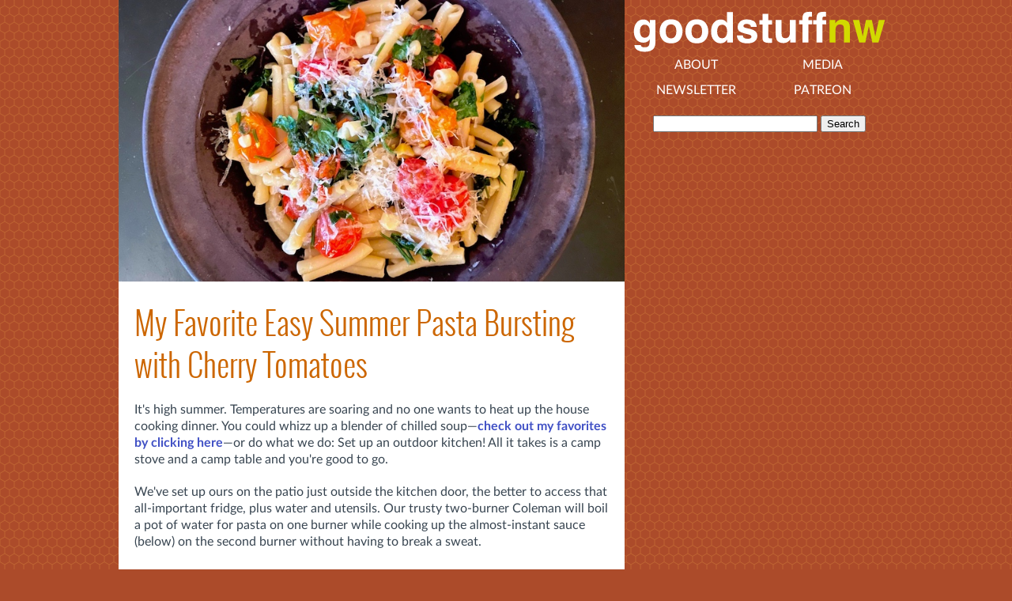

--- FILE ---
content_type: text/html
request_url: https://goodstuffnw.com/tag/pasta/
body_size: 9387
content:
<!DOCTYPE html>
<html>
    <head>
        <title>Good Stuff NW - Tag: pasta</title>
        <meta charset="utf-8"/>
        <link type="text/css" media="screen" rel="stylesheet" href="/static/main.css"/>
        <link type="text/css" media="screen" rel="stylesheet" href="/static/layout.css"/>
        <link rel="alternate" title="Good Stuff NW Feed" type="application/json" href="http://gsnwtest.baupe.com/feed.json" />
        <link rel="alternate" title="Good Stuff NW Feed" type="application/rss+xml" href="http://gsnwtest.baupe.com/feed.rss" />
        <meta name="viewport" content="width=device-width">
    </head>
    <body>
        <div id="blog-wrapper">
            <div id="top-extras">
        <a href="/" class="logo"><img src="/static/logo.svg" alt="Good Stuff NW"></a>
        <div class="page-list">
        <a href='/about'>About</a><a href='/media'>Media</a>
        <a href='https://buttondown.com/GoodStuffNW'>Newsletter</a>
        <a href='https://patreon.com/GoodStuffNW'>Patreon</a>
        </div>
        <div class="clear"></div>
            <div class="search">
                <form action="https://duckduckgo.com" method="get" onsubmit="this.getElementsByTagName('input')[0].value += ' site:goodstuffnw.com'">
                    <input name="q" class="query" type="text" value="">
                    <input type="submit" value="Search">
                </form>
            </div>
            </div>
            <div id="blog"><div class="post">
    <img src="/images/2024/pasta_cherry_tomatoes.jpg" class="glossy"/>
    <h1><a href="/2024/08/my-favorite-easy-summer-pasta-bursting-with-cherry-tomatoes">My Favorite Easy Summer Pasta Bursting with Cherry Tomatoes</a></h1>
    <div class="post-body">
        <p>It's high summer. Temperatures are soaring and no one wants to heat up the house cooking dinner. You could whizz up a blender of chilled soup&mdash;<a href="https://goodstuffnw.com/2022/07/three-totally-chill-summer-soups">check out my favorites by clicking here</a>&mdash;or do what we do: Set up an outdoor kitchen!&nbsp;All it takes is a camp stove and a camp table and you're good to go.</p>
<p>We've set up ours on the patio just outside the kitchen door, the better to access that all-important fridge, plus water and utensils. Our trusty two-burner Coleman will boil a pot of water for pasta on one burner while cooking up the almost-instant sauce (below) on the second burner without having to break a sweat.</p>
<p><img class="align-center" src="/images/2024/cherry_tomatoes_colander.jpg" alt="" />Whether you can stroll out to your garden bed and pluck your cherry tomatoes right off the vine or pull out a pint of little red orbs from your farmers' market stash, all you'll need is garlic, a tin of anchovies and olive oil to complete the dish. It's so simple you could whip it up while your guests sip gazpacho from tiny glass cups, but whether you choose to do that or just toss it in a bowl and put it in front of your family with a salad, I guarantee it'll be a dish you'll be pulling out again and again in tomato season.</p>
<h3>Pasta with Cherry Tomatoes, Garlic and Anchovy Sauce</h3>
<p>1 lb. pasta<br /> 3 Tbsp. olive oil<br /> 10 cloves garlic, peeled and very roughly chopped<br /> 1 tin anchovies in olive oil<br /> One pint of cherry tomatoes<br /> 1/4 tsp. red pepper flakes<br /> Salt to taste<br /> 1/4 c. Italian parsley, chopped<br /> Grated parmesan, or a 50/50 blend of pecorino and parmesan, for serving</p>
<p>Boil a large pot of water for pasta.</p>
<p>Just before the water comes to a boil, start the sauce by heating the olive oil in a deep frying pan over medium-high heat. When it shimmers, add the chopped garlic and saut&eacute; until fragrant, about 30 seconds. Add the anchovies and their oil and mash until the anchovies dissolve, then add the whole cherry tomatoes and red pepper flakes.</p>
<p>Add the pasta to the (now) boiling water and cook until al dente. Continue cooking the sauce until the tomatoes burst and give up their juices, then reduce the heat to low until the pasta is done. Drain pasta in a colander and place in a heated serving bowl. Pour the sauce over the pasta and sprinkle with some of the parmesan.</p>
<p>&nbsp;</p>
    </div>
    <div class="dateline">Posted on August 4, 2024</div>
        <div class="tags">Tags: <a href="/tag/pasta">pasta</a>, <a href="/tag/cherry-tomatoes">cherry tomatoes</a>, <a href="/tag/anchovies">ANCHOVIES</a>, <a href="/tag/summer">SUMMER</a></div>
</div><div class="adverts-inline"></div>
<div class="post">
    <img src="/images/2023/peanut_butter.jpg" class="glossy"/>
    <h1><a href="/2023/04/got-five-minutes-make-your-own-peanut-butter">Got Five Minutes? Make Your Own Peanut Butter!</a></h1>
    <div class="post-body">
        <p><em>A random discussion with friends brought up the topic of<span style="font-size: 1em;">&nbsp;peanut butter and how easy it is to make yourself, and I remembered this post from 2016.</span></em></p>
<p>It wasn't exactly like those dreams I used to have about not being able to find my school classroom on exam day. It was more like the moment I realized that the corn cobs I'd been throwing away for years after a big barbecue&mdash;even the half-gnawed ones&mdash;could be put in a pot, covered with water, brought to a boil and simmered for 20 minutes to make <a href="http://goodstuffnw.blogspot.com/2009/09/things-i-dont-know.html">a lovely corn stock</a>. (Ditto for <a href="http://goodstuffnw.blogspot.com/2014/12/crustacean-celebration-dont-toss-those.html">crab shells</a>, <a href="https://goodstuffnw.blogspot.com/2014/07/get-more-for-your-money-roast-those.html">fish carcasses</a>&hellip;you get the picture.)</p>
<figure class="image align-left"><img class="align-left" src="/images/2023/peanut_butter_nuts.jpg" alt="" />
<figcaption>Go from roasted nuts&hellip;</figcaption>
</figure>
<p>But when I found out that making homemade peanut butter took&hellip;literally&hellip;five minutes start to finish, it was a big head-slapping moment for me. D'oh!</p>
<p>You could also roast your own raw peanuts, of course&mdash;in a shallow pan in a 350&deg; oven for 15-20 minutes&mdash;but when I can buy organic roasted, unsalted peanuts in the bulk aisle at the store, bring them home and five minutes later have beautiful, tasty, no-added-ingredients, salted-to-my-preference peanut butter? It's a game-changer, at least around here.</p>
<figure class="image align-right"><img class="align-left" src="/images/2023/peanut_butter_done.jpg" alt="" />
<figcaption>&hellip;to smooth as silk in five minutes.</figcaption>
</figure>
<p>It's not even worth writing up an official recipe. Seriously.</p>
<p>Just put the roasted peanuts in a food processor and turn it on, stopping occasionally to scrape down the sides, add a half teaspoon of salt at some point&mdash;you might want more or less depending on your taste, of course&mdash;and maybe a drizzle of vegetable oil toward the end to thin it if necessary, and in five minutes it's done.</p>
<p>A head-slapper, indeed.&nbsp;Here's a quick and easy peanut sauce to use with the snap peas and pea pods that'll be appearing at your farmers' market any minute!</p>
<h3>Pasta with Peanut Sauce, Snap Peas and Shrimp</h3>
<p><em>Sauce adapted from <a href="http://www.powells.com/book/-9781563052378?partnerid=36558&amp;p_bt">All Around the World Cookbook</a> by Sheila Lukins</em></p>
<p><em>For the peanut sauce:</em><br /> 1/4 c. soy sauce<br /> 1/4 c. rice vinegar<br /> 1/2 c. light coconut milk<br /> 1/2 tsp. salt<br /> 2 tsp. peeled fresh ginger<br /> 2 cloves garlic<br /> 6 Tbsp. peanut butter<br /> 3 Tbsp. peanut oil or vegetable oil<br /> 3 Tbsp. toasted sesame oil<br /> 1/2 tsp. chili oil or 1/2 tsp. red chile flakes<br /> 1/2-1 tsp. Thai fish sauce (nam pla)</p>
<p><em>For the pasta:</em><br /> 1 lb. pasta or 8 oz. buckwheat soba<br /> 1 Tbsp. vegetable oil<br /> 2 c. sliced snap peas (or other crunchy green things)<br /> 1/2 lb. frozen shrimp<br /> Cilantro leaves for garnish</p>
<p>Bring large pot of water to boil. While it heats, put all sauce ingredients into bowl of food processor and process until it makes a smooth sauce. When pot of water boils, add pasta and cook till al dente or, for the soba, follow the package directions. While pasta cooks, heat vegetable oil in skillet and saut&eacute; peas briefly, then add shrimp. When shrimp turn pink, remove from heat. Drain pasta and put in serving bowl. Add peas and shrimp and half of sauce (the remainder is terrific as a dipping sauce with salad rolls or raw veggies). Toss and garnish with cilantro leaves.</p>
    </div>
    <div class="dateline">Posted on April 30, 2023</div>
        <div class="tags">Tags: <a href="/tag/peanut-butter">peanut butter</a>, <a href="/tag/shrimp">shrimp</a>, <a href="/tag/soba">soba</a>, <a href="/tag/recipe">RECIPE</a>, <a href="/tag/peanuts">peanuts</a>, <a href="/tag/noodles">noodles</a>, <a href="/tag/pasta">pasta</a>, <a href="/tag/spring">SPRING</a>, <a href="/tag/the-basics">the basics</a></div>
</div>
<div class="post">
    <img src="/images/2022/coconut_curry_noodles.jpg" class="glossy"/>
    <h1><a href="/2022/10/one-pot-pantry-favorite-quick-coconut-curried-noodles-with-seas">One-Pot Pantry Favorite: Quick Coconut Curried Noodles with Seasonal Vegetables</a></h1>
    <div class="post-body">
        <p>Belonging to two CSAs, as you might imagine, has us benefitting from the fall bounty&mdash;or is it buried under a bounteous pile?&mdash;of vegetables from two local farms. While it's a short-lived situation, with the end of our summer share from one farm overlapping with the beginning of the fall subscription from another farm, it means I'm scrambling to use all the peppers, squash, cauliflower, greens and more in my veg bin before they melt into compost.</p>
<p><img class="align-left" src="/images/2022/coconut_curry_noodles2.JPG" /></p>
<p>The dinner pictured above (with the meaty version on the left) is a simple one-pot curry that's been a boon on so many fronts: it's quick to prepare,&nbsp;<span style="font-size: 1em;">it's delicious as either a vegetable or meat-friendly dish,</span><span style="font-size: 1em;">&nbsp;I can throw in chicken or steak or roasted vegetables left over from other meals, and it takes up a ton of the items from those two CSAs mentioned above.</span></p>
<p>As flexible as fried rice when it comes to a healthy, hearty meal, as long as you have noodles, coconut milk and a curry paste (or powder) on hand you can have it on the table in about half an hour. I call that a darn near perfect dinner.</p>
<h3>Coconut Curry Noodles with Seasonal Vegetables</h3>
<p>8 oz. udon noodles (spaghetti or linguine work, too)<br /> 2 Tbsp. vegetable oil<br /> 1 yellow onion, chopped in 1/2" dice<br /> 3 cloves garlic, minced<br /> 1 tsp. fresh ginger,&nbsp;finely grated&nbsp; (optional)<br /> 3 Tbsp. red or green curry paste (I like <a href="https://thaiandtrue.com">Thai and True</a> made here in Oregon <strong>or</strong> 2 Tbsp. curry powder <strong>or</strong> 1 1/2 Tbsp. turmeric plus 1 tsp. ground cumin)<br /> 4 c. chopped vegetables (peppers, squash, cauliflower, broccoli, kale, carrots, turnips or whatever you have in the veg bin)<br /> 1 15-oz. can coconut milk<br /> 1 c. or so chicken or vegetable stock<br /> 1 Tbsp. fish sauce<br /> Salt to taste<br /> 1/2 c. green onions, chopped (optional)<br /> 1 c. cilantro, chopped (optional)</p>
<p>Bring a pot of water to boil and drop in the udon noodles. Return to a boil and cook for 4 minutes. You want the noodles very al dente, since they'll finish cooking in the curry sauce. (Regular pasta will take longer to cook, but you still want it al dente.) Drain and rinse with cold water.</p>
<p>Heat a deep, wide frying pan over medium-high heat and add oil. When it shimmers, add the onion and saut&eacute; until translucent. Make a space in the center of the onions and add the ginger (if using) and garlic. Saut&eacute; briefly and add the curry paste (or powder) and saut&eacute; briefly. Start adding the sturdier chopped vegetables first, then adding the more tender ones as the first ones cook down a bit.</p>
<p>When the vegetables are all tender, add the coconut milk, stock, and fish sauce, plus any meat you may be using (cubed tofu works here, too). When it comes to a boil reduce the heat and simmer for 5 minutes, then add the drained noodles. Bring the whole pot to a simmer for another 5 minutes or so until it's all thoroughly heated. Adjust salt to taste. Serve garnished with green onions and cilantro, if desired.</p>
    </div>
    <div class="dateline">Posted on October 28, 2022</div>
        <div class="tags">Tags: <a href="/tag/recipe">RECIPE</a>, <a href="/tag/noodles">noodles</a>, <a href="/tag/pasta">pasta</a>, <a href="/tag/curry">curry</a>, <a href="/tag/vegetarian">VEGETARIAN</a></div>
</div>
<div class="post">
    <img src="/images/2020/tex_mex_mac_n_cheese.jpg" class="glossy"/>
    <h1><a href="/2020/12/keeping-cozy-tex-mex-mac-n-cheese">Keeping Cozy: Tex-Mex Mac'n'Cheese</a></h1>
    <div class="post-body">
        <p>In my ongoing quest to a) keep our teeth from chattering in our 66-degree house, b) get something for dinner on the table at a reasonable hour and c) use up whatever leftover bits and bobs are left in the fridge before they spoil, I'll often resort to a casserole or stir-fry that will be quick to prepare and (hopefully) delicious.</p>
<p><img class="align-left" src="/images/2020/tex_mex_mac_n_cheese1.jpg" alt="" />And when you're in the middle of a pandemic and can't pop out to the store to pick up some ingredients on the fly to make a special dish, it's especially necessary to be creative with what you've got on hand. Which is where casseroles or stir-fries come in handy, since they cover all the food groups&mdash;starch, veg, protein&mdash;and are warm, belly-filling and can be zhooshed with spices, herbs and condiments to tickle any palate.</p>
<p>Which brings us back to me standing in front of the fridge with the door open (forgive me, Mom) and rummaging through shelves and bins. A hunk of cheese, half an onion, some poblano peppers that didn't get used for tacos the other night, a half pound of hamburger that was getting to the use-it-or-lose-it stage, plus a half package of cream cheese, some frozen corn, and leftover roasted tomatoes from a soup&mdash;another favorite absorber of leftover ingredients.</p>
<p>From scanning the heap on the counter, I could have made my mom's "goulash," basically a hamburger noodle casserole with corn and tomatoes for the base and chile powder for some zing. It would have taken care of most of the pile, but I was in the mood to try a variation on an old fave&mdash;which, to be honest, has more than once gotten me in trouble, as in "well, this is interesting but please never make it again" comments from my family.</p>
<p>But<span style="font-size: 1em;">, glass of wine in hand,</span><span style="font-size: 1em;">&nbsp;I forged ahead nonetheless and commenced chopping and frying and stirring and finally put it all in the oven. Promising aromas began wafting out, heads (including that of the dog) popped out from around corners with quizzical expressions, and finally the pot was placed front and center on the table, all crispy and golden and smelling amazing.</span></p>
<p>Moments later, it seemed, it was all gone, down to the last kernel of corn.&nbsp;</p>
<h3>Tex Mex Mac'n'Cheese</h3>
<p><em>For the meat mixture:</em><br /> 2 Tbsp. vegetable oil<br /> 1/2 lb. hamburger, or <a href="https://goodstuffnw.blogspot.com/2014/07/hot-nights-call-for-easy-chorizo-tacos.html">Tolucan chorizo</a><br /> 1/2 yellow onion, diced<br /> 1 large or 2 medium poblano peppers, diced<br /> 3 cloves garlic, minced<br />1 c. frozen or fresh corn kernels<br /> 1 tsp. oregano</p>
<p><em>For the sauce:</em><br /> 4 Tbsp. butter<br /> 4 Tbsp. flour<br /> 2 c. milk<br /> 4 c. sharp cheddar cheese, grated*<br /> 4 oz. cream cheese<br /> 1/2 tsp. hot pepper sauce<br /> 1 tsp. salt plus more to taste</p>
<p><em>For the casserole:</em><br /> 1 lb. dried pasta<br /> 1 c. whole roasted tomatoes, drained and roughly chopped<br /> 1/2-1 tsp. chile powder<br /> Salt and pepper to taste</p>
<p>Preheat oven to 350&deg;.</p>
<p>Bring large pot of salted water to a boil.</p>
<p>Place large frying pan over medium-high heat. When the oil shimmers, add the hamburger and brown, breaking it up into small bits. When it is completely browned, add onions and saut&eacute; until tender. Add chopped peppers, corn and garlic and saut&eacute; until tender. Stir in oregano and keep warm over low heat.</p>
<p>Add pasta to boiling water and cook until al dente.</p>
<p>While pasta cooks, melt butter in medium-sized saucepan. Remove pan from burner and add flour, stirring until the mixture is smooth with no lumps. Place saucepan back on burner and cook on medium heat for 1 minute, stirring constantly. Add milk gradually, stirring/whisking until thickened, then add cheese in handfuls, stirring until melted. Add cream cheese and stir until sauce is thick and creamy, then add hot sauce with salt and pepper to taste. (The sauce should be slightly saltier than you'd normally make it, since when combined with the pasta it will tend to make it taste less salty.)</p>
<p>When pasta is done, drain and put back in pasta pot, add cheese sauce and stir gently to combine. Add meat mixture, drained tomatoes and chile powder and stir. Transfer to baking dish. Bake 30 minutes.</p>
<p>* I like a couple of sharp cheddars made locally, and recommend Face Rock Aged Cheddar and TMK Creamery Cheddar. Also Organic Valley Raw Sharp Cheddar and Organic Valley Grassmilk Cheddar are excellent.</p>
    </div>
    <div class="dateline">Posted on December 1, 2020</div>
        <div class="tags">Tags: <a href="/tag/macaroni-and-cheese">macaroni and cheese</a>, <a href="/tag/tex-mex">tex mex</a>, <a href="/tag/recipe">RECIPE</a>, <a href="/tag/pasta">pasta</a>, <a href="/tag/casserole">casserole</a></div>
</div>
<div class="post">
    <img src="/images/2020/asparagus_pasta1.jpg" class="glossy"/>
    <h1><a href="/2020/06/on-stage-creamy-spring-pasta-with-asparagus-and-fennel">On Stage: Creamy Spring Pasta with Asparagus and Fennel</a></h1>
    <div class="post-body">
        <p>Cooking is saving my sanity these days. Yes, making three meals a day for a family can also be drudgery, but I can't help getting excited when I scan what's <a href="https://www.goodstuffnw.com/2020/05/spring-bulletin-strawberries-asparagus-and-more">on offer at our farmers' markets</a> or my local <a href="https://www.rubinetteproduce.com">greengrocer</a>. In this transition between spring and summer, we've still got spring delights like local asparagus, spring onions, fennel and favas until summer squashes, luscious berries, tomatoes, peaches and the rest of summer's bounty step on stage.</p>
<p><img class="align-left" src="/images/2020/asparagus.jpg" alt="" />I've been loving our mild spring weather that has allowed for roasting chicken in the oven and making soups on the stovetop, but hasn't precluded grilling outside or (distanced) happy hours in the back yard with friends. (Expect a separate post on outdoor happy hours in a pandemic, including appetizers and drinks!)</p>
<p>In this crossover season between spring and summer I find that I'm still craving comfort foods<span style="font-size: 1em;">, so I started casting about in my mental recipe box while rummaging through the refrigerator. With asparagus and fennel in the veg bin, a creamy spring pasta seemed like it might&nbsp;</span><span style="font-size: 1em;">hit the "warm and cozy" button but still promise some springy pizazz in every bite.</span></p>
<p><span style="font-size: 1em;">Quick to make and startlingly delicious, with a minimum of fuss (or chopping), it was super satisfying and gave me options for making it again with seasonal vegetables to come. A glass of crisp ros&eacute; alongside, and my sanity was intact, at least for one more day.</span></p>
<h3><span style="font-size: 1em;">Creamy Spring Asparagus and Fennel Pasta</span></h3>
<p><em>For the sauce:</em><br /> 1 Tbsp. olive oil<br /> 1 Tbsp. flour<br /> 1 c. milk<br /> 1/4 c. stock (chicken or vegetable)<br /> 2 oz. cream cheese<br />1/2 c. parmesan, grated, plus more for serving<br /> Zest of one lemon</p>
<p><em>For the pasta:</em><br />1 lb. dried pasta<br /> 2 Tbsp. olive oil<br /> 1/2 yellow onion, chopped fine<br /> 1 lb. asparagus, sliced in 1-inch pieces<br /> 1 c. slivered fennel<br /> 4 cloves garlic, minced<br /> 2 green onions, sliced crosswise into 1/8" slices<br /> 1/2 c. parsley</p>
<p><span style="font-size: 1em;">Bring a large pot of well-salted water to boil.</span></p>
<p>For the sauce, heat the olive oil in a medium-sized saucepan over medium heat. Remove from heat, whisk in flour until smooth, return to heat and cook for one minute. Whisk in milk and stock until slightly thickened. Add cream cheese and parmesan and stir until smooth. Stir in lemon zest and reduce heat to warm.</p>
<p>Add the pasta to the boiling water and boil until al dente.</p>
<p>In a large skillet heat the oil for the pasta until it shimmers, then add onion and saut&eacute; until translucent. &nbsp;Add asparagus pieces, fennel and garlic and saut&eacute; until tender. Stir in green onions. Reduce heat to warm until pasta is done.</p>
<p>When pasta is done, drain and put back in its pot. Add vegetables, cream sauce and parsley and stir to combine. Empty pasta into serving dish and sprinkle with some of the extra grated parmesan. Serve.</p>
<p>This would also be terrific with fava beans and peas, or in a month or so you could make it with zucchini or yellow squash and peas. The possibilities seem endless!</p>
    </div>
    <div class="dateline">Posted on June 22, 2020</div>
        <div class="tags">Tags: <a href="/tag/pasta">pasta</a>, <a href="/tag/spring">SPRING</a>, <a href="/tag/recipe">RECIPE</a>, <a href="/tag/asparagus">asparagus</a>, <a href="/tag/vegetarian">VEGETARIAN</a></div>
</div>
<div id="paginator">


</div>
            </div>
            <div id="sidebar">
        <a href="/" class="logo"><img src="/static/logo.svg" alt="Good Stuff NW"></a>
        <div class="page-list">
        <a href='/about'>About</a><a href='/media'>Media</a>
        <a href='https://buttondown.com/GoodStuffNW'>Newsletter</a>
        <a href='https://patreon.com/GoodStuffNW'>Patreon</a>
        </div>
        <div class="clear"></div>
            <div class="search">
                <form action="https://duckduckgo.com" method="get" onsubmit="this.getElementsByTagName('input')[0].value += ' site:goodstuffnw.com'">
                    <input name="q" class="query" type="text" value="">
                    <input type="submit" value="Search">
                </form>
            </div><div class="adverts"></div>
            </div>
        </div>
    </body>
</html>